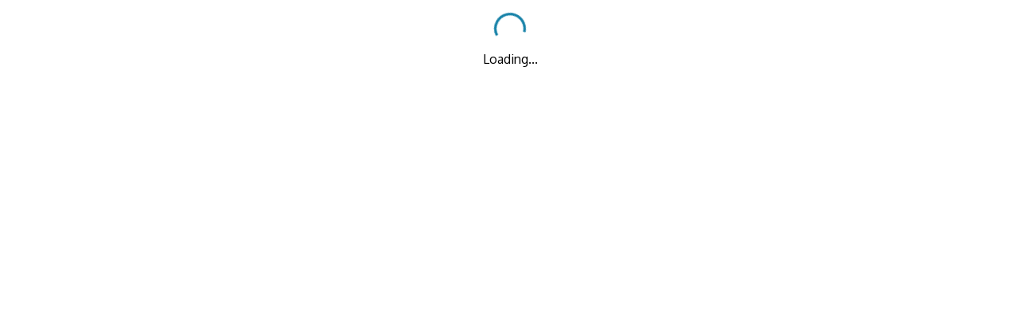

--- FILE ---
content_type: text/html; charset=UTF-8
request_url: https://apply.jobappnetwork.com/clients/12313/posting/9040280/en?utm_source=bayard
body_size: 1021
content:
<!doctype html><html lang="en"><head><meta charset="utf-8"><meta name="viewport" content="width=device-width,initial-scale=1"><meta name="theme-color" content="#ffffff"><meta http-equiv="X-UA-Compatible" content="IE=11"/><link rel="mask-icon" href="/icons/safari-pinned-tab.svg" color="#1782a8"><link href="https://fonts.googleapis.com/css?family=Oxygen:300,400,700" rel="stylesheet"><link href="https://cdn.quilljs.com/1.3.1/quill.snow.css" rel="stylesheet"><title>talentReef</title><script async src="https://www.googletagmanager.com/gtag/js?id=UA-107917000-1"></script><script>function gtag(){dataLayer.push(arguments)}window.dataLayer=window.dataLayer||[],gtag("js",new Date),gtag("config","UA-107917000-1")</script><script>!function(e,t,a,n,g){e[n]=e[n]||[],e[n].push({"gtm.start":(new Date).getTime(),event:"gtm.js"});var m=t.getElementsByTagName(a)[0],r=t.createElement(a);r.async=!0,r.src="https://www.googletagmanager.com/gtm.js?id=GTM-WCT7GRX",m.parentNode.insertBefore(r,m)}(window,document,"script","dataLayer")</script><script defer="defer" src="/static/js/main.a4039906.js"></script><link href="/static/css/main.acc8f20f.css" rel="stylesheet"></head><body><noscript>You need to enable JavaScript to run this app.</noscript><div id="root"></div><div id="modal-root"></div></body></html>